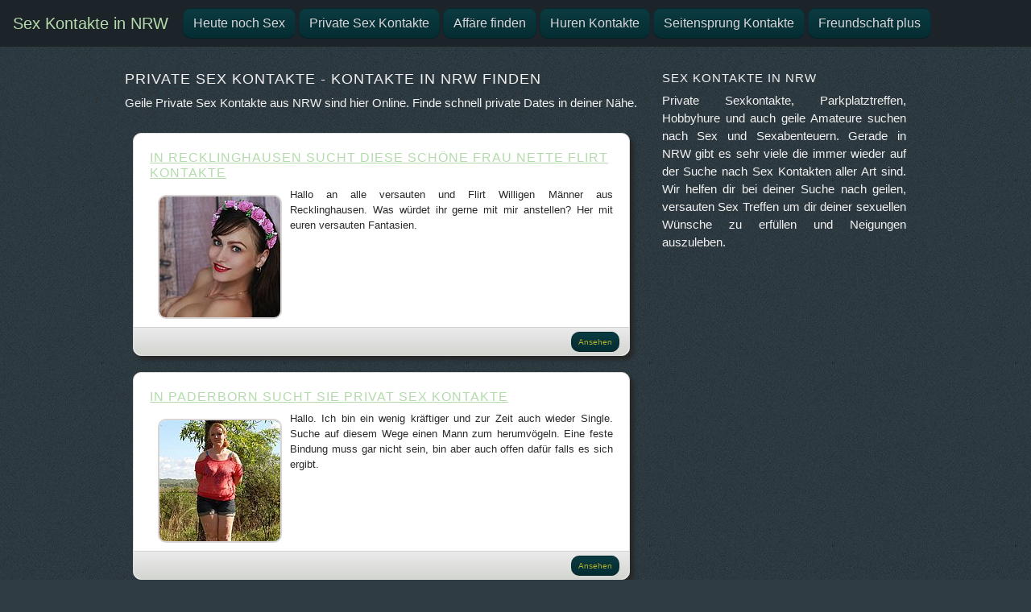

--- FILE ---
content_type: text/html; charset=UTF-8
request_url: https://www.sex-kontakte-nrw.com/inserate/private-sex-kontakte/
body_size: 3411
content:
<!doctype html>
<html lang="de">
  <head>
    <meta charset="utf-8">
    <meta name="viewport" content="width=device-width, initial-scale=1, shrink-to-fit=no">
	
	<meta name="RATING" content="RTA-5042-1996-1400-1577-RTA" />
	
	<link rel="dns-prefetch" href="//www.sex-kontakte-nrw.com">
	<link rel="preconnect" href="//www.sex-kontakte-nrw.com">	
	


	<title>Private Sex Kontakte - Kontakte in NRW finden</title>
	<meta name="description" content="Geile Private Sex Kontakte aus NRW sind hier Online. Finde schnell private Dates in deiner Nähe.">
	<meta name="robots" content="index,follow">

	<meta property="og:type" content="website">
	<meta property="og:locale" content="de-DE">
	<meta property="og:url" content="https://www.sex-kontakte-nrw.com/inserate/private-sex-kontakte/">
	<meta property="og:title" content="Private Sex Kontakte - Kontakte in NRW finden">
	
	<link rel="canonical" href="https://www.sex-kontakte-nrw.com/inserate/private-sex-kontakte/">
	


	

    <!-- Bootstrap core CSS -->
    <link href="https://www.sex-kontakte-nrw.com/cms_dist/css/bootstrap.min.css" rel="stylesheet">
	
	<!-- FONT AWESOME -->
	<link rel="stylesheet" href="https://www.sex-kontakte-nrw.com/cms_font-awesome/css/font-awesome.min.css">

    <!-- Custom styles for this template -->
    <link href="https://www.sex-kontakte-nrw.com/cms_css/styles.css" rel="stylesheet">
	
		

  </head>

<body>



	


<nav class="navbar navbar-expand-lg navbar-dark navbar-custom">
  <a class="navbar-brand custom" href="https://www.sex-kontakte-nrw.com/">Sex Kontakte in NRW</a>
  <button class="navbar-toggler" type="button" data-toggle="collapse" data-target="#navbarSupportedContent" aria-controls="navbarSupportedContent" aria-expanded="false" aria-label="Toggle navigation">
    <span class="navbar-toggler-icon"></span>
  </button>

  <div class="collapse navbar-collapse" id="navbarSupportedContent">
    <ul class="navbar-nav mr-auto">
      <li class="nav-item active"><a class="btn btn-treffen" href="/inserate/heute-noch-sex/">Heute noch Sex</a></li>
	  <li class="nav-item active"><a class="btn btn-treffen" href="/inserate/private-sex-kontakte/">Private Sex Kontakte</a></li>
	  <li class="nav-item active"><a class="btn btn-treffen" href="/inserate/affaere-finden/">Affäre finden</a></li>
	  <li class="nav-item active"><a class="btn btn-treffen" href="/inserate/huren-kontakte/">Huren Kontakte</a></li>
	  <li class="nav-item active"><a class="btn btn-treffen" href="/inserate/seitensprung-kontakte/">Seitensprung Kontakte</a></li>
	  <li class="nav-item active"><a class="btn btn-treffen" href="/inserate/freundschaft-plus/">Freundschaft plus</a></li>
    </ul>
  </div>
</nav>
	
<div class="container container-full">

	<div>

	

	
			
					<main role="main" id="main-content" class="container">
					<div class="row">
					  <div class="col-xl-8 col-lg-8 col-md-12 col-sm-12">
					  
						<div class="dating-content">
						
							<h1>Private Sex Kontakte - Kontakte in NRW finden</h1>
							<p>Geile Private Sex Kontakte aus NRW sind hier Online. Finde schnell private Dates in deiner Nähe.</p>
						</div>
							
						<div class="container">
						<div class="row">
											
							
								<div id="suchausgabe">
									<div class="suche_content">
										<a title="Versaute Flirt Kontakte sucht Tamira (32) aus Recklinghausen" href="../../tamira-recklinghausen-sucht-versaute-flirt-kontakte/"><h2>In Recklinghausen sucht diese schöne Frau nette Flirt Kontakte</h2></a>
										<p>
											<a title="Versaute Flirt Kontakte sucht Tamira (32) aus Recklinghausen" href="../../tamira-recklinghausen-sucht-versaute-flirt-kontakte/"><img src="https://www.sex-kontakte-nrw.com/uploads/thumbnails/tn_150_150_26-tamira-recklinghausen-sucht-versaute-flirt-kontakte.jpg" alt="In Recklinghausen sucht diese schöne Frau nette Flirt Kontakte" class="dateimg img-fluid"></a>
											Hallo an alle versauten und Flirt Willigen Männer aus Recklinghausen. Was würdet ihr gerne mit mir anstellen? Her mit euren versauten Fantasien.<br/>
										</p>
										
									</div>
									<div class="suche_footer">
										<div class="suche_footer_right"><a title="In Recklinghausen sucht diese schöne Frau nette Flirt Kontakte" class="btn btn-more btn-sm" href="https://www.sex-kontakte-nrw.com/tamira-recklinghausen-sucht-versaute-flirt-kontakte/" role="button">Ansehen</a></div>
									</div>
								</div>

						

											
							
								<div id="suchausgabe">
									<div class="suche_content">
										<a title="Sex Kontakte in Paderborn gesucht" href="../../steffi-aus-paderborn-sucht-sex-kontakte/"><h2>In Paderborn sucht sie privat Sex Kontakte</h2></a>
										<p>
											<a title="Sex Kontakte in Paderborn gesucht" href="../../steffi-aus-paderborn-sucht-sex-kontakte/"><img src="https://www.sex-kontakte-nrw.com/uploads/thumbnails/tn_150_150_24-steffi-aus-paderborn-sucht-sex-kontakte.jpg" alt="In Paderborn sucht sie privat Sex Kontakte" class="dateimg img-fluid"></a>
											Hallo. Ich bin ein wenig kräftiger und zur Zeit auch wieder Single. Suche auf diesem Wege einen Mann zum herumvögeln. Eine feste Bindung muss gar nicht sein, bin aber auch offen dafür falls es sich ergibt.<br/>
										</p>
										
									</div>
									<div class="suche_footer">
										<div class="suche_footer_right"><a title="In Paderborn sucht sie privat Sex Kontakte" class="btn btn-more btn-sm" href="https://www.sex-kontakte-nrw.com/steffi-aus-paderborn-sucht-sex-kontakte/" role="button">Ansehen</a></div>
									</div>
								</div>

						

											
							
								<div id="suchausgabe">
									<div class="suche_content">
										<a title="In Herne suche ich unkompliziert Sex" href="../../kim-herne-sucht-einfach-etwas-mehr-spass/"><h2>Suche unkompliziert Sex in Herne</h2></a>
										<p>
											<a title="In Herne suche ich unkompliziert Sex" href="../../kim-herne-sucht-einfach-etwas-mehr-spass/"><img src="https://www.sex-kontakte-nrw.com/uploads/thumbnails/tn_150_150_22-kim-herne-sucht-einfach-etwas-mehr-spass.jpg" alt="Suche unkompliziert Sex in Herne" class="dateimg img-fluid"></a>
											Ich bin seit einiger Zeit Single und finde das gar nicht übel. Ganz im Gegenteil. Lerne gerne neue Leute kennen und wer will nicht einfach mal was mehr Spaß haben?<br/>
										</p>
										
									</div>
									<div class="suche_footer">
										<div class="suche_footer_right"><a title="Suche unkompliziert Sex in Herne" class="btn btn-more btn-sm" href="https://www.sex-kontakte-nrw.com/kim-herne-sucht-einfach-etwas-mehr-spass/" role="button">Ansehen</a></div>
									</div>
								</div>

						

											
							
								<div id="suchausgabe">
									<div class="suche_content">
										<a title="Sex mit Freundschaft in Leverkusen finden" href="../../leon-sucht-freundschaft-mit-sex-leverkusen/"><h2>In Leverkusen sucht Leon Freundschaft mit Sex</h2></a>
										<p>
											<a title="Sex mit Freundschaft in Leverkusen finden" href="../../leon-sucht-freundschaft-mit-sex-leverkusen/"><img src="https://www.sex-kontakte-nrw.com/uploads/thumbnails/tn_150_150_20-leon-sucht-freundschaft-mit-sex-leverkusen.jpg" alt="In Leverkusen sucht Leon Freundschaft mit Sex" class="dateimg img-fluid"></a>
											Hi, mein Name ist Leon und ich genieße die Vorzüge meines Single Lebens. Es ist doch einfach toll. Suche Sex ohne Anlauf und ganz unkomplizierte Sex Kontakte oder Freundschaft plus hier in Leverkusen.<br/>
										</p>
										
									</div>
									<div class="suche_footer">
										<div class="suche_footer_right"><a title="In Leverkusen sucht Leon Freundschaft mit Sex" class="btn btn-more btn-sm" href="https://www.sex-kontakte-nrw.com/leon-sucht-freundschaft-mit-sex-leverkusen/" role="button">Ansehen</a></div>
									</div>
								</div>

						

											
							
								<div id="suchausgabe">
									<div class="suche_content">
										<a title="Geile Sex Treffen in Hagen" href="../../claudi-hagen-sucht-nette-maenner-fuer-sex-treffen/"><h2>In Hagen suche ich Seitensprung Kontakte</h2></a>
										<p>
											<a title="Geile Sex Treffen in Hagen" href="../../claudi-hagen-sucht-nette-maenner-fuer-sex-treffen/"><img src="https://www.sex-kontakte-nrw.com/uploads/thumbnails/tn_150_150_17-claudi-hagen-sucht-nette-maenner-fuer-sex-treffen.jpg" alt="In Hagen suche ich Seitensprung Kontakte" class="dateimg img-fluid"></a>
											Ich will endlich wieder mehr Sex haben und suche deshalb hier in Hagen nette Männer mit denen ich mich treffen kann. Ein wenig Spaß haben wäre geil.<br/>
										</p>
										
									</div>
									<div class="suche_footer">
										<div class="suche_footer_right"><a title="In Hagen suche ich Seitensprung Kontakte" class="btn btn-more btn-sm" href="https://www.sex-kontakte-nrw.com/claudi-hagen-sucht-nette-maenner-fuer-sex-treffen/" role="button">Ansehen</a></div>
									</div>
								</div>

						

											
							
								<div id="suchausgabe">
									<div class="suche_content">
										<a title="Geile Sex Treffen sucht die junge Frau" href="../../scharfe-junge-frau-sucht-geile-treffen-in-gelsenkirchen/"><h2>In Gelsenkirchen sucht die Frau geile Treffen</h2></a>
										<p>
											<a title="Geile Sex Treffen sucht die junge Frau" href="../../scharfe-junge-frau-sucht-geile-treffen-in-gelsenkirchen/"><img src="https://www.sex-kontakte-nrw.com/uploads/thumbnails/tn_150_150_12-scharfe-junge-frau-sucht-geile-treffen-in-gelsenkirchen.jpg" alt="In Gelsenkirchen sucht die Frau geile Treffen" class="dateimg img-fluid"></a>
											In mir schlummert ein kleines Luder und das möchte ab und zu freigelassen werden. Ich suche geile Sex Treffen um Spaß zu haben und meine Lust auszuleben.<br/>
										</p>
										
									</div>
									<div class="suche_footer">
										<div class="suche_footer_right"><a title="In Gelsenkirchen sucht die Frau geile Treffen" class="btn btn-more btn-sm" href="https://www.sex-kontakte-nrw.com/scharfe-junge-frau-sucht-geile-treffen-in-gelsenkirchen/" role="button">Ansehen</a></div>
									</div>
								</div>

						

											
							
								<div id="suchausgabe">
									<div class="suche_content">
										<a title="Mollige Sie sucht Sex Treffen in Köln" href="../../mollige-maus-koeln-sucht-geile-sex-treffen/"><h2>Mollige Frau aus Köln sucht Sex Treffen</h2></a>
										<p>
											<a title="Mollige Sie sucht Sex Treffen in Köln" href="../../mollige-maus-koeln-sucht-geile-sex-treffen/"><img src="https://www.sex-kontakte-nrw.com/uploads/thumbnails/tn_150_150_3-mollige-maus-koeln-sucht-geile-sex-treffen.jpg" alt="Mollige Frau aus Köln sucht Sex Treffen" class="dateimg img-fluid"></a>
											Hallo. Bin eine mollige junge Frau auf der Suche nach geilen Sex Treffen. Ich mag es romantisch aber auch wild.Ich stehe auf alles was Spass und Freude bringt.Ich bin eine unkomplizierte und offene Frau, die gerne Neues ausprobiert. <br/>
										</p>
										
									</div>
									<div class="suche_footer">
										<div class="suche_footer_right"><a title="Mollige Frau aus Köln sucht Sex Treffen" class="btn btn-more btn-sm" href="https://www.sex-kontakte-nrw.com/mollige-maus-koeln-sucht-geile-sex-treffen/" role="button">Ansehen</a></div>
									</div>
								</div>

						

											
							
								<div id="suchausgabe">
									<div class="suche_content">
										<a title="Geile Sex Kontakte sucht diese Ehefrau" href="../../dicktittige-ehefrau-essen-sucht-sex-kontakte/"><h2>Ehefrau aus Essen sucht Sex Kontakte</h2></a>
										<p>
											<a title="Geile Sex Kontakte sucht diese Ehefrau" href="../../dicktittige-ehefrau-essen-sucht-sex-kontakte/"><img src="https://www.sex-kontakte-nrw.com/uploads/thumbnails/tn_150_150_1-dicktittige-ehefrau-essen-sucht-sex-kontakte.jpg" alt="Ehefrau aus Essen sucht Sex Kontakte" class="dateimg img-fluid"></a>
											Mit meinem Sexleben bin ich nicht zufrieden und sucht jetzt hier geile Sextreffen, gerne auch eine Affäre. Mir ist Diskretion sehr wichtig. Wenn du Lust auf Kennenlernen hast, dann freue ich mich auf deine Nachricht.<br/>
										</p>
										
									</div>
									<div class="suche_footer">
										<div class="suche_footer_right"><a title="Ehefrau aus Essen sucht Sex Kontakte" class="btn btn-more btn-sm" href="https://www.sex-kontakte-nrw.com/dicktittige-ehefrau-essen-sucht-sex-kontakte/" role="button">Ansehen</a></div>
									</div>
								</div>

						

							
						</div>
						</div>

						
		
						

						

					<nav aria-label="breadcrumb">
					<ul id="breadcrumb" class="mg-tp-15">
						<li itemscope itemtype="http://data-vocabulary.org/Breadcrumb" itemref="bdc_1"><a itemprop="url" href="https://www.sex-kontakte-nrw.com"><span class="fa fa-home"></span><span class="hide" itemprop="title">Private Sex Kontakte</span></a></li>
						<li id="bdc_1" itemscope itemtype="http://data-vocabulary.org/Breadcrumb" itemprop="child"><a itemprop="url" href="/inserate/private-sex-kontakte/"><span class="fa fa-fw fa-folder-o"> </span> <span itemprop="title">Private Sex Kontakte</span></a></li>
					</ul>	
					</nav>

				
						
								
					  </div>
					  <div class="col-xl-4 col-lg-4 col-md-12 col-sm-12">
					  
						
			<div class="dating_sidebar">
				<h3>Sex Kontakte in NRW</h3>
				<p>
					Private Sexkontakte, Parkplatztreffen, Hobbyhure und auch geile Amateure suchen nach Sex und Sexabenteuern. Gerade in NRW gibt es sehr viele
					die immer wieder auf der Suche nach Sex Kontakten aller Art sind. Wir helfen dir bei deiner Suche nach geilen, versauten Sex Treffen um dir deiner
					sexuellen Wünsche zu erfüllen und Neigungen auszuleben.
				</p>
			</div>						

						
					  </div>					  
					</div>
					</main>
					



    <footer id="footer">
      <div class="container row">
		<div class="footer_col col-xl-4 col-lg-4 col-md-12 col-sm-12">
			<div class="foset">
				<div class="title">Informationen</div>
				<div class="entries">
					<a href="https://www.sex-kontakte-nrw.com/terms-of-use.php"><u><b>Nutzungsbedingungen</b></u></a><br/>
					<a href="https://www.sex-kontakte-nrw.com/privacy-policy.php"><u><b>Privacy Policy</b></u></a><br/>
				</div>
			</div>
		</div>
		<div class="footer_col col-xl-4 col-lg-4 col-md-12 col-sm-12">
			<div class="foset">
				<div class="title">Intern</div>
				<div class="entries">
					<a href="https://www.sex-kontakte-nrw.com/intern.php"><u><b>Login</b></u></a><br/>
					<a href="https://www.sex-kontakte-nrw.com/tag/"><u><b>Tags</b></u></a><br/>
				</div>
			</div>
		</div>
		<div class="footer_col col-xl-4 col-lg-4 col-md-12 col-sm-12">
			<div class="foset">
				<div class="title">Mehr</div>
				<div class="entries">
					<a href="https://www.sex-kontakte-nrw.com/kontakt.php"><u><b>Kontakt</b></u></a><br/>
					<a href="https://www.sex-kontakte-nrw.com/inserate-schreiben.php"><u><b>Inserat schreiben</b></u></a><br/>
				</div>
			</div>
		</div>		
			
      </div>
    </footer>

</div>

    <!-- Bootstrap core JavaScript
    ================================================== -->
    <!-- Placed at the end of the document so the pages load faster -->
    <script src="../../cms_assets/js/vendor/jquery-slim.min.js"></script>
	<script src="../../cms_assets/js/vendor/popper.min.js"></script>
    <script src="../../cms_dist/js/bootstrap.min.js"></script>

  </body>
</html>






--- FILE ---
content_type: text/css
request_url: https://www.sex-kontakte-nrw.com/cms_css/styles.css
body_size: 3037
content:
body {
  padding-top: 0px;
  background-color: #2f3c44;
  background-image: url("https://www.sex-kontakte-nrw.com/images/bg.jpg");
  color: #f2f1f1;
}


.container-full {
    float: none;
    margin: 0 auto;
	padding: 0px;
}

/** TITLE **/


h1,
h2,
h3,
h4,
h5,
h6 {
  text-transform: uppercase;
  font-family: "Montserrat", "Helvetica Neue", Helvetica, Arial, sans-serif;
  letter-spacing: 1px;
}

h1 { font-size: 18px; }
h2 { font-size: 16px; }
h3 { font-size: 15px; }
h4 { font-size: 14px; }
h5 { font-size: 12px; }
h6 { font-size: 12px; }
label { font-size: 15px; }

@media (max-width: 768px) { 

	h1 { font-size: 15px; }
	h2 { font-size: 14px; }
	h3 { font-size: 13px; }
	h4 { font-size: 12px; }
	h5 { font-size: 12px; }
	h6 { font-size: 12px; }

}



a {
	color: #b4dbac;
}

a:hover {
	color: #b4dbac;
}

p {
	font-size: 14px;
}


.headbtn {
	padding: 20px;
}








/** NAVBAR CUSTOM **/


.navbar-custom {
    background-color: #1c2329;
	color: #fbfbfb;
}
/* change the brand and text color */
.navbar-custom .navbar-brand,
.navbar-custom .navbar-text {
    color: rgba(251,251,251,.8);
}
/* change the link color */
.navbar-custom .navbar-nav .nav-link {
    color: rgba(251,251,251,.5);
}
/* change the color of active or hovered links */
.navbar-custom .nav-item.active .nav-link,
.navbar-custom .nav-item:hover .nav-link {
    color: #fbfbfb;
}

.btn {
	width: 100%;
	border-bottom: 1px solid #052e33;
}


.btn-treffen {
	color: #D8D8DC;
}


.btn-sextreff:hover,
.btn-sextreff:focus,
.btn-sextreff:active,
.btn-sextreff.active,
.btn-sextreff.disabled,
.btn-sextreff[disabled] {
	color: #CFFFFF;
	background-color: #042D32;
	*background-color: #003bb3;
}
	


@media (min-width: 992px) {
	
	.navbar-brand.custom  {
		color: rgb(180,219,172);
	}


	
	#menu-all-pages {
		text-align:left;
	}
	
	.nav-item {
		float: left;
		padding: 2px;
	}
	
	.nav-item {
		display:inline;
		float: left;
	}
	

	.btn-home {
		color: #ACB533;
		text-shadow: 0 -1px 0 rgba(0, 0, 0, 0.25);
		background-color: #042D32;
		*background-color: #042D32;
		background-image: -moz-linear-gradient(top, #0B3B41, #042D32);
		background-image: -webkit-gradient(linear, 0 0, 0 100%, from(#0B3B41), to(#042D32));
		background-image: -webkit-linear-gradient(top, #0B3B41, #042D32);
		background-image: -o-linear-gradient(top, #0B3B41, #042D32);
		background-image: linear-gradient(to bottom, #0B3B41, #042D32);
		background-repeat: repeat-x;
		border-color: #042D32;
		border-color: rgba(0, 0, 0, 0.1) rgba(0, 0, 0, 0.1) rgba(0, 0, 0, 0.25);
		filter: progid:DXImageTransform.Microsoft.gradient(startColorstr='#0B3B41', endColorstr='#042D32', GradientType=0);
		filter: progid:DXImageTransform.Microsoft.gradient(enabled=false);
		-moz-border-radius: 10px;
		-webkit-border-radius: 10px;
		border-radius: 10px		
	}

	.btn-home:hover,
	.btn-home:focus,
	.btn-home:active,
	.btn-home.active,
	.btn-home.disabled,
	.btn-home[disabled] {
		color: #CFFFFF;
		background-color: #042D32;
		*background-color: #003bb3;
	}


	
	.btn-treffen {
		color: #D8D8DC;
		text-shadow: 0 -1px 0 rgba(0, 0, 0, 0.25);
		background-color: #042D32;
		*background-color: #042D32;
		background-image: -moz-linear-gradient(top, #0B3B41, #042D32);
		background-image: -webkit-gradient(linear, 0 0, 0 100%, from(#0B3B41), to(#042D32));
		background-image: -webkit-linear-gradient(top, #0B3B41, #042D32);
		background-image: -o-linear-gradient(top, #0B3B41, #042D32);
		background-image: linear-gradient(to bottom, #0B3B41, #042D32);
		background-repeat: repeat-x;
		border-color: #042D32;
		border-color: rgba(0, 0, 0, 0.1) rgba(0, 0, 0, 0.1) rgba(0, 0, 0, 0.25);
		filter: progid:DXImageTransform.Microsoft.gradient(startColorstr='#0B3B41', endColorstr='#042D32', GradientType=0);
		filter: progid:DXImageTransform.Microsoft.gradient(enabled=false);
		-moz-border-radius: 10px;
		-webkit-border-radius: 10px;
		border-radius: 10px				
	}
	
	.btn-treffen:hover,
	.btn-treffen:focus,
	.btn-treffen:active,
	.btn-treffen.active,
	.btn-treffen.disabled,
	.btn-treffen[disabled] {
		color: #CFFFFF;
		background-color: #042D32;
		*background-color: #003bb3;
	}
	
	
	
}




/** BUTTON **/

.btn-sextreff {
	color: #ACB533;
	text-shadow: 0 -1px 0 rgba(0, 0, 0, 0.25);
	background-color: #042D32;
	*background-color: #042D32;
	background-image: -moz-linear-gradient(top, #0B3B41, #042D32);
	background-image: -webkit-gradient(linear, 0 0, 0 100%, from(#0B3B41), to(#042D32));
	background-image: -webkit-linear-gradient(top, #0B3B41, #042D32);
	background-image: -o-linear-gradient(top, #0B3B41, #042D32);
	background-image: linear-gradient(to bottom, #0B3B41, #042D32);
	background-repeat: repeat-x;
	border-color: #042D32;
	border-color: rgba(0, 0, 0, 0.1) rgba(0, 0, 0, 0.1) rgba(0, 0, 0, 0.25);
	filter: progid:DXImageTransform.Microsoft.gradient(startColorstr='#0B3B41', endColorstr='#042D32', GradientType=0);
	filter: progid:DXImageTransform.Microsoft.gradient(enabled=false);
	-moz-border-radius: 10px;
	-webkit-border-radius: 10px;
	border-radius: 10px		
}

.btn-sextreff:hover,
.btn-sextreff:focus,
.btn-sextreff:active,
.btn-sextreff.active,
.btn-sextreff.disabled,
.btn-sextreff[disabled] {
	color: #CFFFFF;
	background-color: #042D32;
	*background-color: #003bb3;
}



.btn-msg {
	color: #ACB533;
	text-shadow: 0 -1px 0 rgba(0, 0, 0, 0.25);
	background-color: #042D32;
	*background-color: #042D32;
	background-image: -moz-linear-gradient(top, #0B3B41, #042D32);
	background-image: -webkit-gradient(linear, 0 0, 0 100%, from(#0B3B41), to(#042D32));
	background-image: -webkit-linear-gradient(top, #0B3B41, #042D32);
	background-image: -o-linear-gradient(top, #0B3B41, #042D32);
	background-image: linear-gradient(to bottom, #0B3B41, #042D32);
	background-repeat: repeat-x;
	border-color: #042D32;
	border-color: rgba(0, 0, 0, 0.1) rgba(0, 0, 0, 0.1) rgba(0, 0, 0, 0.25);
	filter: progid:DXImageTransform.Microsoft.gradient(startColorstr='#0B3B41', endColorstr='#042D32', GradientType=0);
	filter: progid:DXImageTransform.Microsoft.gradient(enabled=false);
	-moz-border-radius: 10px;
	-webkit-border-radius: 10px;
	border-radius: 10px		
}

.btn-msg:hover,
.btn-msg:focus,
.btn-msg:active,
.btn-msg.active,
.btn-msg.disabled,
.btn-msg[disabled] {
	color: #CFFFFF;
	background-color: #042D32;
	*background-color: #003bb3;
}



.btn-more {
	width: auto;
	margin: 0px 2px;
	text-decoration: none;
	font-size: 10px;
	color: #ACB533;
	text-shadow: 0 -1px 0 rgba(0, 0, 0, 0.25);
	background-color: #042D32;
	*background-color: #042D32;
	background-image: -moz-linear-gradient(top, #0B3B41, #042D32);
	background-image: -webkit-gradient(linear, 0 0, 0 100%, from(#0B3B41), to(#042D32));
	background-image: -webkit-linear-gradient(top, #0B3B41, #042D32);
	background-image: -o-linear-gradient(top, #0B3B41, #042D32);
	background-image: linear-gradient(to bottom, #0B3B41, #042D32);
	background-repeat: repeat-x;
	border-color: #042D32;
	border-color: rgba(0, 0, 0, 0.1) rgba(0, 0, 0, 0.1) rgba(0, 0, 0, 0.25);
	filter: progid:DXImageTransform.Microsoft.gradient(startColorstr='#0B3B41', endColorstr='#042D32', GradientType=0);
	filter: progid:DXImageTransform.Microsoft.gradient(enabled=false);
	-moz-border-radius: 10px;
	-webkit-border-radius: 10px;
	border-radius: 10px		
}

.btn-more:hover,
.btn-more:focus,
.btn-more:active,
.btn-more.active,
.btn-more.disabled,
.btn-more[disabled] {
	color: #CFFFFF;
	text-decoration: none;
	background-color: #042D32;
	*background-color: #003bb3;
}




/** BREADCRUMB **/

#breadcrumb{
    list-style:none;
    display:inline-block;
    padding-left:10px;
	padding-top: 30px;
	clear: both;
}
#breadcrumb .icon{
    font-size:14px
}
#breadcrumb li{
    float:left
}
#breadcrumb li a{
    color:#e4e0e0;
    display:block;
    background:#092f34;
    text-decoration:none;
    position:relative;
    height:30px;
    line-height:30px;
    padding:0 10px 0 5px;
    text-align:center;
    margin-right:23px
}
#breadcrumb li:nth-child(even) a{
    background-color:#092f34
}
#breadcrumb li:nth-child(even) a:before{
    border-color:#092f34;
    border-left-color:transparent
}
#breadcrumb li:nth-child(even) a:after{
    border-left-color:#092f34
}
#breadcrumb li:first-child a{
    padding-left:15px
}
#breadcrumb li:first-child a:before{
    border:0
}
#breadcrumb li:last-child a{
    padding-right:15px
}
#breadcrumb li:last-child a:after{
    border:0
}
#breadcrumb li a:before,#breadcrumb li a:after{
    content:"";
    position:absolute;
    top:0;
    border:0 solid #092f34;
    border-width:15px 10px;
    width:0;
    height:0
}
#breadcrumb li a:before{
    left:-20px;
    border-left-color:transparent
}
#breadcrumb li a:after{
    left:100%;
    border-color:transparent;
    border-left-color:#092f34
}
#breadcrumb li a:hover{
    background-color:#072529;
    color:#e4e0e0
}
#breadcrumb li a:hover:before{
    border-color:#072529;
    border-left-color:transparent
}
#breadcrumb li a:hover:after{
    border-left-color:#072529
}
#breadcrumb li a:active{
    background-color:#90aec6;
    color:#e4e0e0
}
#breadcrumb li a:active:before{
    border-color:#90aec6;
    border-left-color:transparent
}
#breadcrumb li a:active:after{
    border-left-color:#90aec6
}

#breadcrumb .hide {
	display: none;
}


/** SIDEBAR **/

.dating_sidebar {
	padding-top: 30px;
}




/** CONTAINER **/


@media (min-width: 1000px) {
    .container{
        max-width: 1000px;
    }
}

#main-content {
	
}

#main-content .dating-content {
	padding-top: 30px;
	text-align:left;
}

#main-content .dating-content a {
	text-decoration: underline;
}


#main-content .poppen-more {
	padding-top: 60px;
}



#main-content p {
	font-size: 15px;
	text-align: justify
}

@media (max-width: 768px) { 

	#main-content p {
		font-size: 12px;
		text-align: justify
	}

}


#main-content .heute-poppen {
	padding-top: 40px;
	padding-bottom: 40px;
	text-align: center;
	font-size: 30px;
}

#main-content .poppen-kontakte {
	text-align: center;
	font-size: 14px;
	padding-bottom:40px;
}

#main-content .img_girls {
	border: 1px solid #121212;
}

#main-content .poppgirly {
	font-size: 13px;
	text-align: justify;
	padding: 20px 5px 5px 5px;
}


.flirt-post {
	font-size: 15px;
	text-align: justify;
	padding: 20px 0px 30px 0px;
}

.contact_form {
	padding: 3px;
	color: #000000;
}










/** CONTENT **/



#suchausgabe {
	color: #2a2a2a;
	margin: 10px;
	background-color: #ffffff;
	
	-webkit-box-shadow: 10px 10px 5px 0px rgba(40,40,40,1);
	-moz-box-shadow: 10px 10px 5px 0px rgba(40,40,40,1);
	box-shadow: 5px 5px 5px 0px rgba(40,40,40,1);
	
	border: 1px solid #dddedc;
	
	border-radius: 10px;
	-moz-border-radius: 10px;
	-webkit-border-radius: 10px;
	-khtml-border-radius: 10px;
}




#suchausgabe p {
	font-size: 13px;
}


#suchausgabe .dateimg {
	float: left;
	margin: 10px;
	border: 2px solid #d9d5d5;
	border-radius: 10px;
	-moz-border-radius: 10px;
	-webkit-border-radius: 10px;
	-khtml-border-radius: 10px;
}


#suchausgabe .dateimg_big {
	margin: 10px;
	border: 2px solid #d9d5d5;
	border-radius: 10px;
	-moz-border-radius: 10px;
	-webkit-border-radius: 10px;
	-khtml-border-radius: 10px;
}


#suchausgabe .suche_content {
	padding: 20px;
}

#suchausgabe h2 {
	text-decoration: underline;
}

#suchausgabe .suche_footer {
	clear: both;
	font-size: 13px;
	color: #8d8b8b;
	margin: 0px;
	padding-left: 10px;
	padding-top: 5px;
	vertical-align:middle;
	border-top: 1px solid #d1d1d1;
	height: 35px;
	border-bottom-right-radius: 10px 10px;
	border-bottom-left-radius: 10px 10px;
    background: -moz-linear-gradient(270deg, rgba(235,235,236,1) 0%, rgba(211,213,208,1) 100%); /* ff3.6+ */
    background: -webkit-gradient(linear, left top, left bottom, color-stop(0%, rgba(235,235,236,1)), color-stop(100%, rgba(211,213,208,1))); /* safari4+,chrome */
    background: -webkit-linear-gradient(270deg, rgba(235,235,236,1) 0%, rgba(211,213,208,1) 100%); /* safari5.1+,chrome10+ */
    background: -o-linear-gradient(270deg, rgba(235,235,236,1) 0%, rgba(211,213,208,1) 100%); /* opera 11.10+ */
    background: -ms-linear-gradient(270deg, rgba(235,235,236,1) 0%, rgba(211,213,208,1) 100%); /* ie10+ */
    background: linear-gradient(180deg, rgba(235,235,236,1) 0%, rgba(211,213,208,1) 100%); /* w3c */
    filter: progid:DXImageTransform.Microsoft.gradient( startColorstr='#ebebec', endColorstr='#d3d5d0',GradientType=0 ); /* ie6-9 */ 
}


#suchausgabe .suche_footer_right{
	text-align: right;
	padding-right: 10px;
}


.dating-liste {
	padding: 1px;
	border-bottom: 1px dotted #cacccd;
	padding-top: 10px;
	padding-bottom: 10px;
}

.dating-liste-thumb {
	width: 100%; 
	height: 100%; 
	padding: 2px; 
	margin: 2px;
}

.dating-liste-thumb img {
	border: 1px solid #6d0068; 
	padding: 1px; 
	margin: 1px;
}


.dating_title {
	font-size: 13px;
	padding-bottom: 5px;
}

.dating_text {
	font-size: 12px;
}

.dating_more {
	text-align: right;
}

.thumb_title_big {
	font-size: 15px;
	font-weight: bold;
	text-align: center;
}



.nav-item-single {
	width: 100%;
	font-size: 14px;
	margin: 5px;
	padding: 0px;
	border: 1px solid #8d8b8b;
	-webkit-border-radius: 3px;
	-moz-border-radius: 3px;
	border-radius: 3px;	
	background-color: #092f34;
}

.nav-item-single a {
	display: block;
	color: #242424;
	padding: 5px;
	margin: 0px;
}
	
.nav-item-single a:hover{
	font-weight: bold;
	text-decoration: none;
}


.big-image {
	text-align: center;
}

.big-image-style {
	border: 1px solid #8d8b8b;
	padding: 1px;
}


aside {
	padding-top: 30px;
    display: block;
}

aside a {
	color: #e4e0e0;
}

aside a:hover {
	color: #e4e0e0;
	text-decoration: none;
}

aside .meta-link-box {
	display: block;
	width: auto;
	padding: 3px;
	margin: 3px;
	color: #e4e0e0;
	font-size: 12px;
	background-color: #092f34;	
	float: left;
}



aside .meta-link-box:hover {
	background-color: #072529;
}

aside .meta-link {
	padding: 5px;
}

aside .meta-link a {
	color: #e4e0e0;
	text-decoration: none;
}

aside .meta-link a:hover {
	color: #e4e0e0;
	text-decoration: none;
}


aside .tags {
	padding: 4px;
	margin: 2px;
}


aside .social-media-icons {
	border: 1px solid #8d8b8b;
}




#tags_sexkontakte ul {
	list-style-type: none; width: auto;
	
}


#tags_sexkontakte li {
	display: inline-block; *display: inline; zoom: 1; margin: 1px;
	
}


.notices {
	text-align: center;
	font-size: 14px;
}

@media (min-width: 1200px) {
	.notices {
		text-align: center;
		font-size: 20px;
	}
}






.page-item-nav {
	display: block;
	background-color: #e6e3e3;	
	line-height: 30px;
	margin: 2px;
	padding: 0px;
	color: #242424;
	border: 1px solid #8d8b8b;
}

.page-link-nav {
	padding: 10px;
	margin: 0px;
}


.page-item-nav a {
	color: #242424;
}

.page-item-nav a:hover {
	color: #242424;
	text-decoration: none;
	font-weight: bold;
}




/** TAG CLOUD **/


#tag_cloud {
	color: #e4e0e0;
	padding-top: 30px;
	padding-bottom: 30px;
}

#tag_cloud a {
	color: #e4e0e0;
}







/** FOOTER **/


#footer {
	width: 100%;
	font-size: 13px;
}


#footer .footer_col {
	padding: 10px;
}

#footer .foset {
	padding: 10px;
	margin: 2px;
	border: 1px solid #4a555c;
	background-color: #303c44;	
}

#footer .title {
	font-weight: bold;
	border-bottom: 1px dotted;
	padding-bottom: 3px;
}

#footer .entries {
	padding: 10px 0px 0px 10px;
}